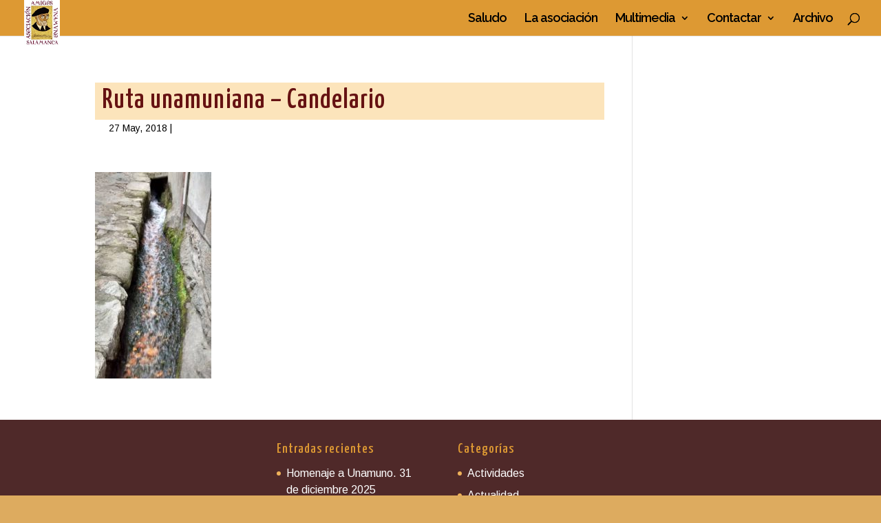

--- FILE ---
content_type: text/html; charset=UTF-8
request_url: https://amigosdeunamuno.es/excursion-unamuniana-becedas-candelario/img_20180526_174036897_hdr/
body_size: 14817
content:
<!DOCTYPE html>
<html lang="es">
<head>
	<meta charset="UTF-8" />
<meta http-equiv="X-UA-Compatible" content="IE=edge">
	<link rel="pingback" href="https://amigosdeunamuno.es/xmlrpc.php" />

	<script type="text/javascript">
		document.documentElement.className = 'js';
	</script>

	<script>var et_site_url='https://amigosdeunamuno.es';var et_post_id='7355';function et_core_page_resource_fallback(a,b){"undefined"===typeof b&&(b=a.sheet.cssRules&&0===a.sheet.cssRules.length);b&&(a.onerror=null,a.onload=null,a.href?a.href=et_site_url+"/?et_core_page_resource="+a.id+et_post_id:a.src&&(a.src=et_site_url+"/?et_core_page_resource="+a.id+et_post_id))}
</script><meta name='robots' content='index, follow, max-image-preview:large, max-snippet:-1, max-video-preview:-1' />
<meta name="dlm-version" content="5.1.6">
	<!-- This site is optimized with the Yoast SEO plugin v26.2 - https://yoast.com/wordpress/plugins/seo/ -->
	<title>Ruta unamuniana - Candelario - Asociación Amigos de Unamuno en Salamanca</title>
	<link rel="canonical" href="https://amigosdeunamuno.es/excursion-unamuniana-becedas-candelario/img_20180526_174036897_hdr/" />
	<meta name="twitter:card" content="summary_large_image" />
	<meta name="twitter:title" content="Ruta unamuniana - Candelario - Asociación Amigos de Unamuno en Salamanca" />
	<meta name="twitter:image" content="https://amigosdeunamuno.es/wp-content/uploads/2018/05/IMG_20180526_174036897_HDR.jpg" />
	<script type="application/ld+json" class="yoast-schema-graph">{"@context":"https://schema.org","@graph":[{"@type":"WebPage","@id":"https://amigosdeunamuno.es/excursion-unamuniana-becedas-candelario/img_20180526_174036897_hdr/","url":"https://amigosdeunamuno.es/excursion-unamuniana-becedas-candelario/img_20180526_174036897_hdr/","name":"Ruta unamuniana - Candelario - Asociación Amigos de Unamuno en Salamanca","isPartOf":{"@id":"https://amigosdeunamuno.es/#website"},"primaryImageOfPage":{"@id":"https://amigosdeunamuno.es/excursion-unamuniana-becedas-candelario/img_20180526_174036897_hdr/#primaryimage"},"image":{"@id":"https://amigosdeunamuno.es/excursion-unamuniana-becedas-candelario/img_20180526_174036897_hdr/#primaryimage"},"thumbnailUrl":"https://amigosdeunamuno.es/wp-content/uploads/2018/05/IMG_20180526_174036897_HDR.jpg","datePublished":"2018-05-27T11:11:29+00:00","dateModified":"2018-05-27T11:20:31+00:00","breadcrumb":{"@id":"https://amigosdeunamuno.es/excursion-unamuniana-becedas-candelario/img_20180526_174036897_hdr/#breadcrumb"},"inLanguage":"es","potentialAction":[{"@type":"ReadAction","target":["https://amigosdeunamuno.es/excursion-unamuniana-becedas-candelario/img_20180526_174036897_hdr/"]}]},{"@type":"ImageObject","inLanguage":"es","@id":"https://amigosdeunamuno.es/excursion-unamuniana-becedas-candelario/img_20180526_174036897_hdr/#primaryimage","url":"https://amigosdeunamuno.es/wp-content/uploads/2018/05/IMG_20180526_174036897_HDR.jpg","contentUrl":"https://amigosdeunamuno.es/wp-content/uploads/2018/05/IMG_20180526_174036897_HDR.jpg","width":728,"height":1296},{"@type":"BreadcrumbList","@id":"https://amigosdeunamuno.es/excursion-unamuniana-becedas-candelario/img_20180526_174036897_hdr/#breadcrumb","itemListElement":[{"@type":"ListItem","position":1,"name":"Portada","item":"https://amigosdeunamuno.es/"},{"@type":"ListItem","position":2,"name":"Excursión Unamuniana Becedas-Candelario","item":"https://amigosdeunamuno.es/excursion-unamuniana-becedas-candelario/"},{"@type":"ListItem","position":3,"name":"Ruta unamuniana &#8211; Candelario"}]},{"@type":"WebSite","@id":"https://amigosdeunamuno.es/#website","url":"https://amigosdeunamuno.es/","name":"Asociación Amigos de Unamuno en Salamanca","description":"Amigos de Unamuno","publisher":{"@id":"https://amigosdeunamuno.es/#organization"},"potentialAction":[{"@type":"SearchAction","target":{"@type":"EntryPoint","urlTemplate":"https://amigosdeunamuno.es/?s={search_term_string}"},"query-input":{"@type":"PropertyValueSpecification","valueRequired":true,"valueName":"search_term_string"}}],"inLanguage":"es"},{"@type":"Organization","@id":"https://amigosdeunamuno.es/#organization","name":"Asociación Amigos de Unamuno en Salamanca","url":"https://amigosdeunamuno.es/","logo":{"@type":"ImageObject","inLanguage":"es","@id":"https://amigosdeunamuno.es/#/schema/logo/image/","url":"https://amigosdeunamuno.es/wp-content/uploads/2015/11/Logo_Asociacin_rojo_50k.jpg","contentUrl":"https://amigosdeunamuno.es/wp-content/uploads/2015/11/Logo_Asociacin_rojo_50k.jpg","width":118,"height":151,"caption":"Asociación Amigos de Unamuno en Salamanca"},"image":{"@id":"https://amigosdeunamuno.es/#/schema/logo/image/"}}]}</script>
	<!-- / Yoast SEO plugin. -->


<link rel='dns-prefetch' href='//use.fontawesome.com' />
<link rel='dns-prefetch' href='//fonts.googleapis.com' />
<link rel="alternate" type="application/rss+xml" title="Asociación Amigos de Unamuno en Salamanca &raquo; Feed" href="https://amigosdeunamuno.es/feed/" />
<link rel="alternate" type="application/rss+xml" title="Asociación Amigos de Unamuno en Salamanca &raquo; Feed de los comentarios" href="https://amigosdeunamuno.es/comments/feed/" />
<link rel="alternate" type="text/calendar" title="Asociación Amigos de Unamuno en Salamanca &raquo; iCal Feed" href="https://amigosdeunamuno.es/events/?ical=1" />
<link rel="alternate" title="oEmbed (JSON)" type="application/json+oembed" href="https://amigosdeunamuno.es/wp-json/oembed/1.0/embed?url=https%3A%2F%2Famigosdeunamuno.es%2Fexcursion-unamuniana-becedas-candelario%2Fimg_20180526_174036897_hdr%2F" />
<link rel="alternate" title="oEmbed (XML)" type="text/xml+oembed" href="https://amigosdeunamuno.es/wp-json/oembed/1.0/embed?url=https%3A%2F%2Famigosdeunamuno.es%2Fexcursion-unamuniana-becedas-candelario%2Fimg_20180526_174036897_hdr%2F&#038;format=xml" />
<meta content="ASOCIACIóN AMIGOS DE UNAMUNO EN SALAMANCA v.1.0" name="generator"/><style id='wp-img-auto-sizes-contain-inline-css' type='text/css'>
img:is([sizes=auto i],[sizes^="auto," i]){contain-intrinsic-size:3000px 1500px}
/*# sourceURL=wp-img-auto-sizes-contain-inline-css */
</style>
<link rel='stylesheet' id='mb.miniAudioPlayer.css-css' href='https://amigosdeunamuno.es/wp-content/plugins/wp-miniaudioplayer/css/miniplayer.css?ver=1.9.7' type='text/css' media='screen' />
<style id='wp-emoji-styles-inline-css' type='text/css'>

	img.wp-smiley, img.emoji {
		display: inline !important;
		border: none !important;
		box-shadow: none !important;
		height: 1em !important;
		width: 1em !important;
		margin: 0 0.07em !important;
		vertical-align: -0.1em !important;
		background: none !important;
		padding: 0 !important;
	}
/*# sourceURL=wp-emoji-styles-inline-css */
</style>
<link rel='stylesheet' id='wp-components-css' href='https://amigosdeunamuno.es/wp-includes/css/dist/components/style.min.css?ver=cc3aeadeee583e94be4e9da3f462a306' type='text/css' media='all' />
<link rel='stylesheet' id='wp-preferences-css' href='https://amigosdeunamuno.es/wp-includes/css/dist/preferences/style.min.css?ver=cc3aeadeee583e94be4e9da3f462a306' type='text/css' media='all' />
<link rel='stylesheet' id='wp-block-editor-css' href='https://amigosdeunamuno.es/wp-includes/css/dist/block-editor/style.min.css?ver=cc3aeadeee583e94be4e9da3f462a306' type='text/css' media='all' />
<link rel='stylesheet' id='wp-reusable-blocks-css' href='https://amigosdeunamuno.es/wp-includes/css/dist/reusable-blocks/style.min.css?ver=cc3aeadeee583e94be4e9da3f462a306' type='text/css' media='all' />
<link rel='stylesheet' id='wp-patterns-css' href='https://amigosdeunamuno.es/wp-includes/css/dist/patterns/style.min.css?ver=cc3aeadeee583e94be4e9da3f462a306' type='text/css' media='all' />
<link rel='stylesheet' id='wp-editor-css' href='https://amigosdeunamuno.es/wp-includes/css/dist/editor/style.min.css?ver=cc3aeadeee583e94be4e9da3f462a306' type='text/css' media='all' />
<link rel='stylesheet' id='captain-form-block-style-css-css' href='https://amigosdeunamuno.es/wp-content/plugins/captainform/admin/gutenberg/blocks.style.build.css?ver=cc3aeadeee583e94be4e9da3f462a306' type='text/css' media='all' />
<style id='font-awesome-svg-styles-default-inline-css' type='text/css'>
.svg-inline--fa {
  display: inline-block;
  height: 1em;
  overflow: visible;
  vertical-align: -.125em;
}
/*# sourceURL=font-awesome-svg-styles-default-inline-css */
</style>
<link rel='stylesheet' id='font-awesome-svg-styles-css' href='https://amigosdeunamuno.es/wp-content/uploads/font-awesome/v5.15.4/css/svg-with-js.css' type='text/css' media='all' />
<style id='font-awesome-svg-styles-inline-css' type='text/css'>
   .wp-block-font-awesome-icon svg::before,
   .wp-rich-text-font-awesome-icon svg::before {content: unset;}
/*# sourceURL=font-awesome-svg-styles-inline-css */
</style>
<link rel='stylesheet' id='wpdm-fonticon-css' href='https://amigosdeunamuno.es/wp-content/plugins/download-manager/assets/wpdm-iconfont/css/wpdm-icons.css?ver=cc3aeadeee583e94be4e9da3f462a306' type='text/css' media='all' />
<link rel='stylesheet' id='wpdm-front-css' href='https://amigosdeunamuno.es/wp-content/plugins/download-manager/assets/css/front.min.css?ver=cc3aeadeee583e94be4e9da3f462a306' type='text/css' media='all' />
<link rel='stylesheet' id='foobox-free-min-css' href='https://amigosdeunamuno.es/wp-content/plugins/foobox-image-lightbox/free/css/foobox.free.min.css?ver=2.7.35' type='text/css' media='all' />
<link rel='stylesheet' id='ShowebloginFbpagePluginStyle-css' href='https://amigosdeunamuno.es/wp-content/plugins/showeblogin-facebook-page-like-box/css/style.css?ver=cc3aeadeee583e94be4e9da3f462a306' type='text/css' media='all' />
<link rel='stylesheet' id='uaf_client_css-css' href='https://amigosdeunamuno.es/wp-content/uploads/useanyfont/uaf.css?ver=1749216610' type='text/css' media='all' />
<link rel='stylesheet' id='divi-parent-style-css' href='https://amigosdeunamuno.es/wp-content/themes/Divi/style.css?ver=cc3aeadeee583e94be4e9da3f462a306' type='text/css' media='all' />
<link rel='stylesheet' id='divi-style-css' href='https://amigosdeunamuno.es/wp-content/themes/asociacion-amigos-de-unamuno-en-salamanca/style.css?ver=4.5.3' type='text/css' media='all' />
<link rel='stylesheet' id='font-awesome-official-css' href='https://use.fontawesome.com/releases/v5.15.4/css/all.css' type='text/css' media='all' integrity="sha384-DyZ88mC6Up2uqS4h/KRgHuoeGwBcD4Ng9SiP4dIRy0EXTlnuz47vAwmeGwVChigm" crossorigin="anonymous" />
<link rel='stylesheet' id='et-builder-googlefonts-cached-css' href='https://fonts.googleapis.com/css?family=Yanone+Kaffeesatz%3A200%2C300%2Cregular%2C700%7CArimo%3Aregular%2Citalic%2C700%2C700italic%7CRaleway%3A100%2C100italic%2C200%2C200italic%2C300%2C300italic%2Cregular%2Citalic%2C500%2C500italic%2C600%2C600italic%2C700%2C700italic%2C800%2C800italic%2C900%2C900italic&#038;subset=latin-ext%2Cvietnamese%2Ccyrillic%2Clatin%2Cgreek%2Chebrew%2Cgreek-ext%2Ccyrillic-ext&#038;display=swap&#038;ver=cc3aeadeee583e94be4e9da3f462a306' type='text/css' media='all' />
<link rel='stylesheet' id='dashicons-css' href='https://amigosdeunamuno.es/wp-includes/css/dashicons.min.css?ver=cc3aeadeee583e94be4e9da3f462a306' type='text/css' media='all' />
<link rel='stylesheet' id='font-awesome-official-v4shim-css' href='https://use.fontawesome.com/releases/v5.15.4/css/v4-shims.css' type='text/css' media='all' integrity="sha384-Vq76wejb3QJM4nDatBa5rUOve+9gkegsjCebvV/9fvXlGWo4HCMR4cJZjjcF6Viv" crossorigin="anonymous" />
<style id='font-awesome-official-v4shim-inline-css' type='text/css'>
@font-face {
font-family: "FontAwesome";
font-display: block;
src: url("https://use.fontawesome.com/releases/v5.15.4/webfonts/fa-brands-400.eot"),
		url("https://use.fontawesome.com/releases/v5.15.4/webfonts/fa-brands-400.eot?#iefix") format("embedded-opentype"),
		url("https://use.fontawesome.com/releases/v5.15.4/webfonts/fa-brands-400.woff2") format("woff2"),
		url("https://use.fontawesome.com/releases/v5.15.4/webfonts/fa-brands-400.woff") format("woff"),
		url("https://use.fontawesome.com/releases/v5.15.4/webfonts/fa-brands-400.ttf") format("truetype"),
		url("https://use.fontawesome.com/releases/v5.15.4/webfonts/fa-brands-400.svg#fontawesome") format("svg");
}

@font-face {
font-family: "FontAwesome";
font-display: block;
src: url("https://use.fontawesome.com/releases/v5.15.4/webfonts/fa-solid-900.eot"),
		url("https://use.fontawesome.com/releases/v5.15.4/webfonts/fa-solid-900.eot?#iefix") format("embedded-opentype"),
		url("https://use.fontawesome.com/releases/v5.15.4/webfonts/fa-solid-900.woff2") format("woff2"),
		url("https://use.fontawesome.com/releases/v5.15.4/webfonts/fa-solid-900.woff") format("woff"),
		url("https://use.fontawesome.com/releases/v5.15.4/webfonts/fa-solid-900.ttf") format("truetype"),
		url("https://use.fontawesome.com/releases/v5.15.4/webfonts/fa-solid-900.svg#fontawesome") format("svg");
}

@font-face {
font-family: "FontAwesome";
font-display: block;
src: url("https://use.fontawesome.com/releases/v5.15.4/webfonts/fa-regular-400.eot"),
		url("https://use.fontawesome.com/releases/v5.15.4/webfonts/fa-regular-400.eot?#iefix") format("embedded-opentype"),
		url("https://use.fontawesome.com/releases/v5.15.4/webfonts/fa-regular-400.woff2") format("woff2"),
		url("https://use.fontawesome.com/releases/v5.15.4/webfonts/fa-regular-400.woff") format("woff"),
		url("https://use.fontawesome.com/releases/v5.15.4/webfonts/fa-regular-400.ttf") format("truetype"),
		url("https://use.fontawesome.com/releases/v5.15.4/webfonts/fa-regular-400.svg#fontawesome") format("svg");
unicode-range: U+F004-F005,U+F007,U+F017,U+F022,U+F024,U+F02E,U+F03E,U+F044,U+F057-F059,U+F06E,U+F070,U+F075,U+F07B-F07C,U+F080,U+F086,U+F089,U+F094,U+F09D,U+F0A0,U+F0A4-F0A7,U+F0C5,U+F0C7-F0C8,U+F0E0,U+F0EB,U+F0F3,U+F0F8,U+F0FE,U+F111,U+F118-F11A,U+F11C,U+F133,U+F144,U+F146,U+F14A,U+F14D-F14E,U+F150-F152,U+F15B-F15C,U+F164-F165,U+F185-F186,U+F191-F192,U+F1AD,U+F1C1-F1C9,U+F1CD,U+F1D8,U+F1E3,U+F1EA,U+F1F6,U+F1F9,U+F20A,U+F247-F249,U+F24D,U+F254-F25B,U+F25D,U+F267,U+F271-F274,U+F279,U+F28B,U+F28D,U+F2B5-F2B6,U+F2B9,U+F2BB,U+F2BD,U+F2C1-F2C2,U+F2D0,U+F2D2,U+F2DC,U+F2ED,U+F328,U+F358-F35B,U+F3A5,U+F3D1,U+F410,U+F4AD;
}
/*# sourceURL=font-awesome-official-v4shim-inline-css */
</style>
<script type="text/javascript" src="https://amigosdeunamuno.es/wp-includes/js/jquery/jquery.min.js?ver=3.7.1" id="jquery-core-js"></script>
<script type="text/javascript" src="https://amigosdeunamuno.es/wp-includes/js/jquery/jquery-migrate.min.js?ver=3.4.1" id="jquery-migrate-js"></script>
<script type="text/javascript" src="https://amigosdeunamuno.es/wp-content/plugins/wp-miniaudioplayer/js/jquery.mb.miniAudioPlayer.js?ver=1.9.7" id="mb.miniAudioPlayer-js"></script>
<script type="text/javascript" src="https://amigosdeunamuno.es/wp-content/plugins/wp-miniaudioplayer/js/map_overwrite_default_me.js?ver=1.9.7" id="map_overwrite_default_me-js"></script>
<script type="text/javascript" src="https://amigosdeunamuno.es/wp-content/plugins/download-manager/assets/js/wpdm.min.js?ver=cc3aeadeee583e94be4e9da3f462a306" id="wpdm-frontend-js-js"></script>
<script type="text/javascript" id="wpdm-frontjs-js-extra">
/* <![CDATA[ */
var wpdm_url = {"home":"https://amigosdeunamuno.es/","site":"https://amigosdeunamuno.es/","ajax":"https://amigosdeunamuno.es/wp-admin/admin-ajax.php"};
var wpdm_js = {"spinner":"\u003Ci class=\"wpdm-icon wpdm-sun wpdm-spin\"\u003E\u003C/i\u003E","client_id":"a98e2425e488b00051bc67064a447dbf"};
var wpdm_strings = {"pass_var":"\u00a1Contrase\u00f1a verificada!","pass_var_q":"Haz clic en el bot\u00f3n siguiente para iniciar la descarga.","start_dl":"Iniciar descarga"};
//# sourceURL=wpdm-frontjs-js-extra
/* ]]> */
</script>
<script type="text/javascript" src="https://amigosdeunamuno.es/wp-content/plugins/download-manager/assets/js/front.min.js?ver=3.3.36" id="wpdm-frontjs-js"></script>
<script type="text/javascript" src="https://amigosdeunamuno.es/wp-content/themes/Divi/core/admin/js/es6-promise.auto.min.js?ver=cc3aeadeee583e94be4e9da3f462a306" id="es6-promise-js"></script>
<script type="text/javascript" id="et-core-api-spam-recaptcha-js-extra">
/* <![CDATA[ */
var et_core_api_spam_recaptcha = {"site_key":"","page_action":{"action":"img_20180526_174036897_hdr"}};
//# sourceURL=et-core-api-spam-recaptcha-js-extra
/* ]]> */
</script>
<script type="text/javascript" src="https://amigosdeunamuno.es/wp-content/themes/Divi/core/admin/js/recaptcha.js?ver=cc3aeadeee583e94be4e9da3f462a306" id="et-core-api-spam-recaptcha-js"></script>
<script type="text/javascript" id="foobox-free-min-js-before">
/* <![CDATA[ */
/* Run FooBox FREE (v2.7.35) */
var FOOBOX = window.FOOBOX = {
	ready: true,
	disableOthers: false,
	o: {wordpress: { enabled: true }, fitToScreen:true, captions: { dataTitle: ["captionTitle","title"], dataDesc: ["captionDesc","description"] }, rel: '', excludes:'.fbx-link,.nofoobox,.nolightbox,a[href*="pinterest.com/pin/create/button/"]', affiliate : { enabled: false }, error: "La imagen tiene problemas para ser mostrada"},
	selectors: [
		".wp-block-image", "a:has(img[class*=wp-image-])", ".foobox"
	],
	pre: function( $ ){
		// Custom JavaScript (Pre)
		
	},
	post: function( $ ){
		// Custom JavaScript (Post)
		
		// Custom Captions Code
		
	},
	custom: function( $ ){
		// Custom Extra JS
		
	}
};
//# sourceURL=foobox-free-min-js-before
/* ]]> */
</script>
<script type="text/javascript" src="https://amigosdeunamuno.es/wp-content/plugins/foobox-image-lightbox/free/js/foobox.free.min.js?ver=2.7.35" id="foobox-free-min-js"></script>
<link rel="https://api.w.org/" href="https://amigosdeunamuno.es/wp-json/" /><link rel="alternate" title="JSON" type="application/json" href="https://amigosdeunamuno.es/wp-json/wp/v2/media/7355" /><link rel="EditURI" type="application/rsd+xml" title="RSD" href="https://amigosdeunamuno.es/xmlrpc.php?rsd" />

<link rel='shortlink' href='https://amigosdeunamuno.es/?p=7355' />

<!-- start miniAudioPlayer custom CSS -->

<style id="map_custom_css">
       /* DO NOT REMOVE OR MODIFY */
/*{"skinName": "mySkin", "borderRadius": 10, "main": "rgb(155, 101, 21)", "secondary": "rgb(102, 0, 0)", "playerPadding": 3}*/
/* END - DO NOT REMOVE OR MODIFY */
/*++++++++++++++++++++++++++++++++++++++++++++++++++
Copyright (c) 2001-2014. Matteo Bicocchi (Pupunzi);
http://pupunzi.com/mb.components/mb.miniAudioPlayer/demo/skinMaker.html

Skin name: mySkin
borderRadius: 10
background: rgb(155, 101, 21)
icons: rgb(102, 0, 0)
border: rgb(77, 0, 0)
borderLeft: rgb(200, 130, 27)
borderRight: rgb(110, 72, 15)
mute: rgba(102, 0, 0, 0.4)
download: rgba(255, 153, 0, 0.4)
downloadHover: rgb(255, 153, 0)
++++++++++++++++++++++++++++++++++++++++++++++++++*/

/* Older browser (IE8) - not supporting rgba() */
.mbMiniPlayer.mySkin .playerTable span{background-color:#ff9900}
.mbMiniPlayer.mySkin .playerTable span.map_play{border-left:1px solid #ff9900;}
.mbMiniPlayer.mySkin .playerTable span.map_volume{border-right:1px solid #ff9900;}
.mbMiniPlayer.mySkin .playerTable span.map_volume.mute{color: #660000;}
.mbMiniPlayer.mySkin .map_download{color: #660000;}
.mbMiniPlayer.mySkin .map_download:hover{color: #660000;}
.mbMiniPlayer.mySkin .playerTable span{color: #660000;}
.mbMiniPlayer.mySkin .playerTable {border: 1px solid #660000 !important;}

/*++++++++++++++++++++++++++++++++++++++++++++++++*/

.mbMiniPlayer.mySkin .playerTable{background-color:transparent; border-radius:10px !important;}
.mbMiniPlayer.mySkin .playerTable span{background-color:rgb(155, 101, 21); padding:6px !important; font-size: 23px;}
.mbMiniPlayer.mySkin .playerTable span.map_time{ font-size: 13px !important; width: 50px !important}
.mbMiniPlayer.mySkin .playerTable span.map_title{ padding:4px !important}
.mbMiniPlayer.mySkin .playerTable span.map_play{border-left:1px solid rgb(110, 72, 15); border-radius:0 9px 9px 0 !important;}
.mbMiniPlayer.mySkin .playerTable span.map_volume{padding-left:9px !important}
.mbMiniPlayer.mySkin .playerTable span.map_volume{border-right:1px solid rgb(200, 130, 27); border-radius:9px 0 0 9px !important;}
.mbMiniPlayer.mySkin .playerTable span.map_volume.mute{color: rgba(102, 0, 0, 0.4);}
.mbMiniPlayer.mySkin .map_download{color: rgba(255, 153, 0, 0.4);}
.mbMiniPlayer.mySkin .map_download:hover{color: rgb(255, 153, 0);}
.mbMiniPlayer.mySkin .playerTable span{color: rgb(102, 0, 0);text-shadow: none!important;}
.mbMiniPlayer.mySkin .playerTable span{color: rgb(102, 0, 0);}
.mbMiniPlayer.mySkin .playerTable {border: 1px solid rgb(77, 0, 0) !important;}
.mbMiniPlayer.mySkin .playerTable span.map_title{color: #000; text-shadow:none!important}
.mbMiniPlayer.mySkin .playerTable .jp-load-bar{background-color:rgba(255, 153, 0, 0.3);}
.mbMiniPlayer.mySkin .playerTable .jp-play-bar{background-color:#ff9900;}
.mbMiniPlayer.mySkin .playerTable span.map_volumeLevel a{background-color:rgb(153, 0, 0); height:86%!important }
.mbMiniPlayer.mySkin .playerTable span.map_volumeLevel a.sel{background-color:#660000;}
.mbMiniPlayer.mySkin  span.map_download{font-size:53px !important;}
/*++++++++++++++++++++++++++++++++++++++++++++++++*/
       </style>
	
<!-- end miniAudioPlayer custom CSS -->	
<meta name="tec-api-version" content="v1"><meta name="tec-api-origin" content="https://amigosdeunamuno.es"><link rel="alternate" href="https://amigosdeunamuno.es/wp-json/tribe/events/v1/" /><meta name="viewport" content="width=device-width, initial-scale=1.0, maximum-scale=1.0, user-scalable=0" /><style type="text/css" id="custom-background-css">
body.custom-background { background-color: #ddab5f; }
</style>
	<!-- Google Tag Manager -->
<script>(function(w,d,s,l,i){w[l]=w[l]||[];w[l].push({'gtm.start':
new Date().getTime(),event:'gtm.js'});var f=d.getElementsByTagName(s)[0],
j=d.createElement(s),dl=l!='dataLayer'?'&l='+l:'';j.async=true;j.src=
'https://www.googletagmanager.com/gtm.js?id='+i+dl;f.parentNode.insertBefore(j,f);
})(window,document,'script','dataLayer','GTM-MNHHZXW');</script>
<!-- End Google Tag Manager --><style class='wp-fonts-local' type='text/css'>
@font-face{font-family:Salmantica;font-style:normal;font-weight:400;font-display:fallback;src:url('https://amigosdeunamuno.es/wp-content/uploads/useanyfont/150623064442Salmantica.woff2') format('woff2');}
</style>
<link rel="icon" href="https://amigosdeunamuno.es/wp-content/uploads/2018/12/cropped-Logo_login-32x32.jpg" sizes="32x32" />
<link rel="icon" href="https://amigosdeunamuno.es/wp-content/uploads/2018/12/cropped-Logo_login-192x192.jpg" sizes="192x192" />
<link rel="apple-touch-icon" href="https://amigosdeunamuno.es/wp-content/uploads/2018/12/cropped-Logo_login-180x180.jpg" />
<meta name="msapplication-TileImage" content="https://amigosdeunamuno.es/wp-content/uploads/2018/12/cropped-Logo_login-270x270.jpg" />
<link rel="stylesheet" id="et-divi-customizer-global-cached-inline-styles" href="https://amigosdeunamuno.es/wp-content/et-cache/global/et-divi-customizer-global-17669189133363.min.css" onerror="et_core_page_resource_fallback(this, true)" onload="et_core_page_resource_fallback(this)" /><meta name="generator" content="WordPress Download Manager 3.3.36" />
                <style>
        /* WPDM Link Template Styles */        </style>
                <style>

            :root {
                --color-primary: #dd9933;
                --color-primary-rgb: 221, 153, 51;
                --color-primary-hover: #af331a;
                --color-primary-active: #4a8eff;
                --clr-sec: #6c757d;
                --clr-sec-rgb: 108, 117, 125;
                --clr-sec-hover: #6c757d;
                --clr-sec-active: #6c757d;
                --color-secondary: #6c757d;
                --color-secondary-rgb: 108, 117, 125;
                --color-secondary-hover: #6c757d;
                --color-secondary-active: #6c757d;
                --color-success: #18ce0f;
                --color-success-rgb: 24, 206, 15;
                --color-success-hover: #18ce0f;
                --color-success-active: #18ce0f;
                --color-info: #2CA8FF;
                --color-info-rgb: 44, 168, 255;
                --color-info-hover: #2CA8FF;
                --color-info-active: #2CA8FF;
                --color-warning: #FFB236;
                --color-warning-rgb: 255, 178, 54;
                --color-warning-hover: #FFB236;
                --color-warning-active: #FFB236;
                --color-danger: #ff5062;
                --color-danger-rgb: 255, 80, 98;
                --color-danger-hover: #ff5062;
                --color-danger-active: #ff5062;
                --color-green: #30b570;
                --color-blue: #0073ff;
                --color-purple: #8557D3;
                --color-red: #ff5062;
                --color-muted: rgba(69, 89, 122, 0.6);
                --wpdm-font: "Rubik", -apple-system, BlinkMacSystemFont, "Segoe UI", Roboto, Helvetica, Arial, sans-serif, "Apple Color Emoji", "Segoe UI Emoji", "Segoe UI Symbol";
            }

            .wpdm-download-link.btn.btn-primary {
                border-radius: 4px;
            }


        </style>
        <style id='global-styles-inline-css' type='text/css'>
:root{--wp--preset--aspect-ratio--square: 1;--wp--preset--aspect-ratio--4-3: 4/3;--wp--preset--aspect-ratio--3-4: 3/4;--wp--preset--aspect-ratio--3-2: 3/2;--wp--preset--aspect-ratio--2-3: 2/3;--wp--preset--aspect-ratio--16-9: 16/9;--wp--preset--aspect-ratio--9-16: 9/16;--wp--preset--color--black: #000000;--wp--preset--color--cyan-bluish-gray: #abb8c3;--wp--preset--color--white: #ffffff;--wp--preset--color--pale-pink: #f78da7;--wp--preset--color--vivid-red: #cf2e2e;--wp--preset--color--luminous-vivid-orange: #ff6900;--wp--preset--color--luminous-vivid-amber: #fcb900;--wp--preset--color--light-green-cyan: #7bdcb5;--wp--preset--color--vivid-green-cyan: #00d084;--wp--preset--color--pale-cyan-blue: #8ed1fc;--wp--preset--color--vivid-cyan-blue: #0693e3;--wp--preset--color--vivid-purple: #9b51e0;--wp--preset--gradient--vivid-cyan-blue-to-vivid-purple: linear-gradient(135deg,rgb(6,147,227) 0%,rgb(155,81,224) 100%);--wp--preset--gradient--light-green-cyan-to-vivid-green-cyan: linear-gradient(135deg,rgb(122,220,180) 0%,rgb(0,208,130) 100%);--wp--preset--gradient--luminous-vivid-amber-to-luminous-vivid-orange: linear-gradient(135deg,rgb(252,185,0) 0%,rgb(255,105,0) 100%);--wp--preset--gradient--luminous-vivid-orange-to-vivid-red: linear-gradient(135deg,rgb(255,105,0) 0%,rgb(207,46,46) 100%);--wp--preset--gradient--very-light-gray-to-cyan-bluish-gray: linear-gradient(135deg,rgb(238,238,238) 0%,rgb(169,184,195) 100%);--wp--preset--gradient--cool-to-warm-spectrum: linear-gradient(135deg,rgb(74,234,220) 0%,rgb(151,120,209) 20%,rgb(207,42,186) 40%,rgb(238,44,130) 60%,rgb(251,105,98) 80%,rgb(254,248,76) 100%);--wp--preset--gradient--blush-light-purple: linear-gradient(135deg,rgb(255,206,236) 0%,rgb(152,150,240) 100%);--wp--preset--gradient--blush-bordeaux: linear-gradient(135deg,rgb(254,205,165) 0%,rgb(254,45,45) 50%,rgb(107,0,62) 100%);--wp--preset--gradient--luminous-dusk: linear-gradient(135deg,rgb(255,203,112) 0%,rgb(199,81,192) 50%,rgb(65,88,208) 100%);--wp--preset--gradient--pale-ocean: linear-gradient(135deg,rgb(255,245,203) 0%,rgb(182,227,212) 50%,rgb(51,167,181) 100%);--wp--preset--gradient--electric-grass: linear-gradient(135deg,rgb(202,248,128) 0%,rgb(113,206,126) 100%);--wp--preset--gradient--midnight: linear-gradient(135deg,rgb(2,3,129) 0%,rgb(40,116,252) 100%);--wp--preset--font-size--small: 13px;--wp--preset--font-size--medium: 20px;--wp--preset--font-size--large: 36px;--wp--preset--font-size--x-large: 42px;--wp--preset--font-family--salmantica: Salmantica;--wp--preset--spacing--20: 0.44rem;--wp--preset--spacing--30: 0.67rem;--wp--preset--spacing--40: 1rem;--wp--preset--spacing--50: 1.5rem;--wp--preset--spacing--60: 2.25rem;--wp--preset--spacing--70: 3.38rem;--wp--preset--spacing--80: 5.06rem;--wp--preset--shadow--natural: 6px 6px 9px rgba(0, 0, 0, 0.2);--wp--preset--shadow--deep: 12px 12px 50px rgba(0, 0, 0, 0.4);--wp--preset--shadow--sharp: 6px 6px 0px rgba(0, 0, 0, 0.2);--wp--preset--shadow--outlined: 6px 6px 0px -3px rgb(255, 255, 255), 6px 6px rgb(0, 0, 0);--wp--preset--shadow--crisp: 6px 6px 0px rgb(0, 0, 0);}:where(body) { margin: 0; }.wp-site-blocks > .alignleft { float: left; margin-right: 2em; }.wp-site-blocks > .alignright { float: right; margin-left: 2em; }.wp-site-blocks > .aligncenter { justify-content: center; margin-left: auto; margin-right: auto; }:where(.is-layout-flex){gap: 0.5em;}:where(.is-layout-grid){gap: 0.5em;}.is-layout-flow > .alignleft{float: left;margin-inline-start: 0;margin-inline-end: 2em;}.is-layout-flow > .alignright{float: right;margin-inline-start: 2em;margin-inline-end: 0;}.is-layout-flow > .aligncenter{margin-left: auto !important;margin-right: auto !important;}.is-layout-constrained > .alignleft{float: left;margin-inline-start: 0;margin-inline-end: 2em;}.is-layout-constrained > .alignright{float: right;margin-inline-start: 2em;margin-inline-end: 0;}.is-layout-constrained > .aligncenter{margin-left: auto !important;margin-right: auto !important;}.is-layout-constrained > :where(:not(.alignleft):not(.alignright):not(.alignfull)){margin-left: auto !important;margin-right: auto !important;}body .is-layout-flex{display: flex;}.is-layout-flex{flex-wrap: wrap;align-items: center;}.is-layout-flex > :is(*, div){margin: 0;}body .is-layout-grid{display: grid;}.is-layout-grid > :is(*, div){margin: 0;}body{padding-top: 0px;padding-right: 0px;padding-bottom: 0px;padding-left: 0px;}a:where(:not(.wp-element-button)){text-decoration: underline;}:root :where(.wp-element-button, .wp-block-button__link){background-color: #32373c;border-width: 0;color: #fff;font-family: inherit;font-size: inherit;font-style: inherit;font-weight: inherit;letter-spacing: inherit;line-height: inherit;padding-top: calc(0.667em + 2px);padding-right: calc(1.333em + 2px);padding-bottom: calc(0.667em + 2px);padding-left: calc(1.333em + 2px);text-decoration: none;text-transform: inherit;}.has-black-color{color: var(--wp--preset--color--black) !important;}.has-cyan-bluish-gray-color{color: var(--wp--preset--color--cyan-bluish-gray) !important;}.has-white-color{color: var(--wp--preset--color--white) !important;}.has-pale-pink-color{color: var(--wp--preset--color--pale-pink) !important;}.has-vivid-red-color{color: var(--wp--preset--color--vivid-red) !important;}.has-luminous-vivid-orange-color{color: var(--wp--preset--color--luminous-vivid-orange) !important;}.has-luminous-vivid-amber-color{color: var(--wp--preset--color--luminous-vivid-amber) !important;}.has-light-green-cyan-color{color: var(--wp--preset--color--light-green-cyan) !important;}.has-vivid-green-cyan-color{color: var(--wp--preset--color--vivid-green-cyan) !important;}.has-pale-cyan-blue-color{color: var(--wp--preset--color--pale-cyan-blue) !important;}.has-vivid-cyan-blue-color{color: var(--wp--preset--color--vivid-cyan-blue) !important;}.has-vivid-purple-color{color: var(--wp--preset--color--vivid-purple) !important;}.has-black-background-color{background-color: var(--wp--preset--color--black) !important;}.has-cyan-bluish-gray-background-color{background-color: var(--wp--preset--color--cyan-bluish-gray) !important;}.has-white-background-color{background-color: var(--wp--preset--color--white) !important;}.has-pale-pink-background-color{background-color: var(--wp--preset--color--pale-pink) !important;}.has-vivid-red-background-color{background-color: var(--wp--preset--color--vivid-red) !important;}.has-luminous-vivid-orange-background-color{background-color: var(--wp--preset--color--luminous-vivid-orange) !important;}.has-luminous-vivid-amber-background-color{background-color: var(--wp--preset--color--luminous-vivid-amber) !important;}.has-light-green-cyan-background-color{background-color: var(--wp--preset--color--light-green-cyan) !important;}.has-vivid-green-cyan-background-color{background-color: var(--wp--preset--color--vivid-green-cyan) !important;}.has-pale-cyan-blue-background-color{background-color: var(--wp--preset--color--pale-cyan-blue) !important;}.has-vivid-cyan-blue-background-color{background-color: var(--wp--preset--color--vivid-cyan-blue) !important;}.has-vivid-purple-background-color{background-color: var(--wp--preset--color--vivid-purple) !important;}.has-black-border-color{border-color: var(--wp--preset--color--black) !important;}.has-cyan-bluish-gray-border-color{border-color: var(--wp--preset--color--cyan-bluish-gray) !important;}.has-white-border-color{border-color: var(--wp--preset--color--white) !important;}.has-pale-pink-border-color{border-color: var(--wp--preset--color--pale-pink) !important;}.has-vivid-red-border-color{border-color: var(--wp--preset--color--vivid-red) !important;}.has-luminous-vivid-orange-border-color{border-color: var(--wp--preset--color--luminous-vivid-orange) !important;}.has-luminous-vivid-amber-border-color{border-color: var(--wp--preset--color--luminous-vivid-amber) !important;}.has-light-green-cyan-border-color{border-color: var(--wp--preset--color--light-green-cyan) !important;}.has-vivid-green-cyan-border-color{border-color: var(--wp--preset--color--vivid-green-cyan) !important;}.has-pale-cyan-blue-border-color{border-color: var(--wp--preset--color--pale-cyan-blue) !important;}.has-vivid-cyan-blue-border-color{border-color: var(--wp--preset--color--vivid-cyan-blue) !important;}.has-vivid-purple-border-color{border-color: var(--wp--preset--color--vivid-purple) !important;}.has-vivid-cyan-blue-to-vivid-purple-gradient-background{background: var(--wp--preset--gradient--vivid-cyan-blue-to-vivid-purple) !important;}.has-light-green-cyan-to-vivid-green-cyan-gradient-background{background: var(--wp--preset--gradient--light-green-cyan-to-vivid-green-cyan) !important;}.has-luminous-vivid-amber-to-luminous-vivid-orange-gradient-background{background: var(--wp--preset--gradient--luminous-vivid-amber-to-luminous-vivid-orange) !important;}.has-luminous-vivid-orange-to-vivid-red-gradient-background{background: var(--wp--preset--gradient--luminous-vivid-orange-to-vivid-red) !important;}.has-very-light-gray-to-cyan-bluish-gray-gradient-background{background: var(--wp--preset--gradient--very-light-gray-to-cyan-bluish-gray) !important;}.has-cool-to-warm-spectrum-gradient-background{background: var(--wp--preset--gradient--cool-to-warm-spectrum) !important;}.has-blush-light-purple-gradient-background{background: var(--wp--preset--gradient--blush-light-purple) !important;}.has-blush-bordeaux-gradient-background{background: var(--wp--preset--gradient--blush-bordeaux) !important;}.has-luminous-dusk-gradient-background{background: var(--wp--preset--gradient--luminous-dusk) !important;}.has-pale-ocean-gradient-background{background: var(--wp--preset--gradient--pale-ocean) !important;}.has-electric-grass-gradient-background{background: var(--wp--preset--gradient--electric-grass) !important;}.has-midnight-gradient-background{background: var(--wp--preset--gradient--midnight) !important;}.has-small-font-size{font-size: var(--wp--preset--font-size--small) !important;}.has-medium-font-size{font-size: var(--wp--preset--font-size--medium) !important;}.has-large-font-size{font-size: var(--wp--preset--font-size--large) !important;}.has-x-large-font-size{font-size: var(--wp--preset--font-size--x-large) !important;}.has-salmantica-font-family{font-family: var(--wp--preset--font-family--salmantica) !important;}
/*# sourceURL=global-styles-inline-css */
</style>
<link rel='stylesheet' id='so-css-Divi-css' href='https://amigosdeunamuno.es/wp-content/uploads/so-css/so-css-Divi.css?ver=1709402942' type='text/css' media='all' />
<link rel='stylesheet' id='et-builder-googlefonts-css' href='https://fonts.googleapis.com/css?family=Yanone+Kaffeesatz:200,300,regular,500,600,700|Arimo:regular,italic,700,700italic|Raleway:100,100italic,200,200italic,300,300italic,regular,italic,500,500italic,600,600italic,700,700italic,800,800italic,900,900italic&#038;subset=latin-ext,vietnamese,cyrillic,latin,greek,hebrew,greek-ext,cyrillic-ext&#038;display=swap' type='text/css' media='all' />
</head>
<body class="attachment wp-singular attachment-template-default single single-attachment postid-7355 attachmentid-7355 attachment-jpeg custom-background wp-theme-Divi wp-child-theme-asociacion-amigos-de-unamuno-en-salamanca tribe-no-js et_color_scheme_orange et_pb_button_helper_class et_fullwidth_nav et_fixed_nav et_show_nav et_primary_nav_dropdown_animation_fade et_secondary_nav_dropdown_animation_fade et_header_style_left et_pb_footer_columns4 et_cover_background et_pb_gutter osx et_pb_gutters2 et_right_sidebar et_divi_theme et-db et_minified_js et_minified_css">
	<div id="page-container">

	
	
			<header id="main-header" data-height-onload="37">
			<div class="container clearfix et_menu_container">
							<div class="logo_container">
					<span class="logo_helper"></span>
					<a href="https://amigosdeunamuno.es/">
						<img src="https://amigosdeunamuno.es/wp-content/uploads/2015/03/Logo_orig.jpg" alt="Asociación Amigos de Unamuno en Salamanca" id="logo" data-height-percentage="69" />
					</a>
				</div>
							<div id="et-top-navigation" data-height="37" data-fixed-height="37">
											<nav id="top-menu-nav">
						<ul id="top-menu" class="nav"><li id="menu-item-50" class="menu-item menu-item-type-post_type menu-item-object-page menu-item-50"><a href="https://amigosdeunamuno.es/saludo/">Saludo</a></li>
<li id="menu-item-72" class="menu-item menu-item-type-post_type menu-item-object-page menu-item-72"><a href="https://amigosdeunamuno.es/aportada/la-asociacion/">La asociación</a></li>
<li id="menu-item-444" class="menu-item menu-item-type-post_type menu-item-object-page menu-item-has-children menu-item-444"><a href="https://amigosdeunamuno.es/multimedia-2/" title="fas fa-anchor">Multimedia</a>
<ul class="sub-menu">
	<li id="menu-item-346" class="menu-item menu-item-type-post_type menu-item-object-page menu-item-346"><a href="https://amigosdeunamuno.es/multimedia/">Documentales</a></li>
	<li id="menu-item-347" class="menu-item menu-item-type-post_type menu-item-object-page menu-item-347"><a href="https://amigosdeunamuno.es/multimedia-2/multimedia_poemas/">Poemas, frases&#8230;</a></li>
	<li id="menu-item-361" class="menu-item menu-item-type-post_type menu-item-object-page menu-item-361"><a href="https://amigosdeunamuno.es/la-asociacion-2/">Asociación</a></li>
	<li id="menu-item-17823" class="menu-item menu-item-type-post_type menu-item-object-page menu-item-17823"><a href="https://amigosdeunamuno.es/conferencias-en-video-2025/">Conferencias en video 2025</a></li>
	<li id="menu-item-9338" class="menu-item menu-item-type-post_type menu-item-object-page menu-item-9338"><a href="https://amigosdeunamuno.es/conferencias-en-video/">Conferencias en video 2019-2024</a></li>
</ul>
</li>
<li id="menu-item-172" class="menu-item menu-item-type-post_type menu-item-object-page menu-item-has-children menu-item-172"><a href="https://amigosdeunamuno.es/contacto/">Contactar</a>
<ul class="sub-menu">
	<li id="menu-item-259" class="menu-item menu-item-type-post_type menu-item-object-page menu-item-259"><a href="https://amigosdeunamuno.es/contacto/">Inscripción</a></li>
	<li id="menu-item-269" class="menu-item menu-item-type-post_type menu-item-object-page menu-item-269"><a href="https://amigosdeunamuno.es/contactar/">Contactar</a></li>
</ul>
</li>
<li id="menu-item-6924" class="menu-item menu-item-type-post_type menu-item-object-page menu-item-6924"><a href="https://amigosdeunamuno.es/archivo/">Archivo</a></li>
</ul>						</nav>
					
					
					
										<div id="et_top_search">
						<span id="et_search_icon"></span>
					</div>
					
					<div id="et_mobile_nav_menu">
				<div class="mobile_nav closed">
					<span class="select_page">Seleccionar página</span>
					<span class="mobile_menu_bar mobile_menu_bar_toggle"></span>
				</div>
			</div>				</div> <!-- #et-top-navigation -->
			</div> <!-- .container -->
			<div class="et_search_outer">
				<div class="container et_search_form_container">
					<form role="search" method="get" class="et-search-form" action="https://amigosdeunamuno.es/">
					<input type="search" class="et-search-field" placeholder="Búsqueda &hellip;" value="" name="s" title="Buscar:" />					</form>
					<span class="et_close_search_field"></span>
				</div>
			</div>
		</header> <!-- #main-header -->
			<div id="et-main-area">
	
<div id="main-content">
		<div class="container">
		<div id="content-area" class="clearfix">
			<div id="left-area">
											<article id="post-7355" class="et_pb_post post-7355 attachment type-attachment status-inherit hentry">
											<div class="et_post_meta_wrapper">
							<h1 class="entry-title">Ruta unamuniana &#8211; Candelario</h1>

						<p class="post-meta">27 May, 2018 | </p>
												</div> <!-- .et_post_meta_wrapper -->
				
					<div class="entry-content">
					<p class="attachment"><a href='https://amigosdeunamuno.es/wp-content/uploads/2018/05/IMG_20180526_174036897_HDR.jpg'><img fetchpriority="high" decoding="async" width="169" height="300" src="https://amigosdeunamuno.es/wp-content/uploads/2018/05/IMG_20180526_174036897_HDR-169x300.jpg" class="attachment-medium size-medium" alt="" srcset="https://amigosdeunamuno.es/wp-content/uploads/2018/05/IMG_20180526_174036897_HDR-169x300.jpg 169w, https://amigosdeunamuno.es/wp-content/uploads/2018/05/IMG_20180526_174036897_HDR-575x1024.jpg 575w, https://amigosdeunamuno.es/wp-content/uploads/2018/05/IMG_20180526_174036897_HDR.jpg 728w" sizes="(max-width: 169px) 100vw, 169px" /></a></p>
					</div> <!-- .entry-content -->
					<div class="et_post_meta_wrapper">
										</div> <!-- .et_post_meta_wrapper -->
				</article> <!-- .et_pb_post -->

						</div> <!-- #left-area -->

					</div> <!-- #content-area -->
	</div> <!-- .container -->
	</div> <!-- #main-content -->


	<span class="et_pb_scroll_top et-pb-icon"></span>


			<footer id="main-footer">
				
<div class="container">
    <div id="footer-widgets" class="clearfix">
		<div class="footer-widget"><div id="text-2" class="fwidget et_pb_widget widget_text">			<div class="textwidget"></div>
		</div> <!-- end .fwidget --></div> <!-- end .footer-widget --><div class="footer-widget">
		<div id="recent-posts-2" class="fwidget et_pb_widget widget_recent_entries">
		<h4 class="title">Entradas recientes</h4>
		<ul>
											<li>
					<a href="https://amigosdeunamuno.es/homenaje-a-unamuno-31-de-diciembre-2025/">Homenaje a Unamuno. 31 de diciembre 2025</a>
									</li>
											<li>
					<a href="https://amigosdeunamuno.es/unamuno-publicista/">Unamuno publicista</a>
									</li>
											<li>
					<a href="https://amigosdeunamuno.es/unamuno-celebrity-entre-prestigio-y-popularidad/">Unamuno celebrity: entre prestigio y popularidad</a>
									</li>
											<li>
					<a href="https://amigosdeunamuno.es/tertulia-unamuniana-unamuno-y-la-fiesta-de-la-raza/">Tertulia Unamuniana:  Unamuno y la fiesta de la raza</a>
									</li>
											<li>
					<a href="https://amigosdeunamuno.es/unamuno-y-su-faceta-como-caminante-flaneur/">Unamuno y su faceta como caminante/flâneur</a>
									</li>
					</ul>

		</div> <!-- end .fwidget --></div> <!-- end .footer-widget --><div class="footer-widget"><div id="categories-7" class="fwidget et_pb_widget widget_categories"><h4 class="title">Categorías</h4>
			<ul>
					<li class="cat-item cat-item-4"><a href="https://amigosdeunamuno.es/category/actividades/">Actividades</a>
</li>
	<li class="cat-item cat-item-3"><a href="https://amigosdeunamuno.es/category/actualidad/">Actualidad</a>
</li>
	<li class="cat-item cat-item-5"><a href="https://amigosdeunamuno.es/category/articulos/">Artículos</a>
</li>
	<li class="cat-item cat-item-16"><a href="https://amigosdeunamuno.es/category/asambleas/">Asambleas</a>
</li>
	<li class="cat-item cat-item-44"><a href="https://amigosdeunamuno.es/category/asociacion/">Asociación</a>
</li>
	<li class="cat-item cat-item-12"><a href="https://amigosdeunamuno.es/category/conferencias/">Conferencias</a>
</li>
	<li class="cat-item cat-item-36"><a href="https://amigosdeunamuno.es/category/exposiciones/">Exposiciones</a>
</li>
	<li class="cat-item cat-item-34"><a href="https://amigosdeunamuno.es/category/homenaje/">Homenaje</a>
</li>
	<li class="cat-item cat-item-19"><a href="https://amigosdeunamuno.es/category/noticias/">Noticias</a>
</li>
	<li class="cat-item cat-item-35"><a href="https://amigosdeunamuno.es/category/presentacion-revista/">Presentación revista</a>
</li>
	<li class="cat-item cat-item-1"><a href="https://amigosdeunamuno.es/category/sin-categoria/">Sin categoría</a>
</li>
	<li class="cat-item cat-item-29"><a href="https://amigosdeunamuno.es/category/actividades/taller-de-lectura/">Taller de lectura</a>
</li>
	<li class="cat-item cat-item-11"><a href="https://amigosdeunamuno.es/category/tertulias/">Tertulias</a>
</li>
			</ul>

			</div> <!-- end .fwidget --></div> <!-- end .footer-widget --><div class="footer-widget"></div> <!-- end .footer-widget -->    </div> <!-- #footer-widgets -->
</div>    <!-- .container -->

		
				<div id="footer-bottom">
					<div class="container clearfix">
				
						<p id="footer-info">Copyright &copy; 2014 - 2026 <a href="https://amigosdeunamuno.es">Asociación Amigos de Unamuno en Salamanca</a></p>
					</div>	<!-- .container -->
				</div>
			</footer> <!-- #main-footer -->
		</div> <!-- #et-main-area -->


	</div> <!-- #page-container -->

	<script type="speculationrules">
{"prefetch":[{"source":"document","where":{"and":[{"href_matches":"/*"},{"not":{"href_matches":["/wp-*.php","/wp-admin/*","/wp-content/uploads/*","/wp-content/*","/wp-content/plugins/*","/wp-content/themes/asociacion-amigos-de-unamuno-en-salamanca/*","/wp-content/themes/Divi/*","/*\\?(.+)"]}},{"not":{"selector_matches":"a[rel~=\"nofollow\"]"}},{"not":{"selector_matches":".no-prefetch, .no-prefetch a"}}]},"eagerness":"conservative"}]}
</script>
            <script>
                const abmsg = "We noticed an ad blocker. Consider whitelisting us to support the site ❤️";
                const abmsgd = "download";
                const iswpdmpropage = 0;
                jQuery(function($){

                    
                });
            </script>
            <div id="fb-root"></div>
            		<script>
		( function ( body ) {
			'use strict';
			body.className = body.className.replace( /\btribe-no-js\b/, 'tribe-js' );
		} )( document.body );
		</script>
		<script> /* <![CDATA[ */var tribe_l10n_datatables = {"aria":{"sort_ascending":": activate to sort column ascending","sort_descending":": activate to sort column descending"},"length_menu":"Show _MENU_ entries","empty_table":"No data available in table","info":"Showing _START_ to _END_ of _TOTAL_ entries","info_empty":"Showing 0 to 0 of 0 entries","info_filtered":"(filtered from _MAX_ total entries)","zero_records":"No matching records found","search":"Search:","all_selected_text":"All items on this page were selected. ","select_all_link":"Select all pages","clear_selection":"Clear Selection.","pagination":{"all":"All","next":"Next","previous":"Previous"},"select":{"rows":{"0":"","_":": Selected %d rows","1":": Selected 1 row"}},"datepicker":{"dayNames":["domingo","lunes","martes","mi\u00e9rcoles","jueves","viernes","s\u00e1bado"],"dayNamesShort":["Dom","Lun","Mar","Mi\u00e9","Jue","Vie","S\u00e1b"],"dayNamesMin":["D","L","M","X","J","V","S"],"monthNames":["enero","febrero","marzo","abril","mayo","junio","julio","agosto","septiembre","octubre","noviembre","diciembre"],"monthNamesShort":["enero","febrero","marzo","abril","mayo","junio","julio","agosto","septiembre","octubre","noviembre","diciembre"],"monthNamesMin":["Ene","Feb","Mar","Abr","May","Jun","Jul","Ago","Sep","Oct","Nov","Dic"],"nextText":"Next","prevText":"Prev","currentText":"Today","closeText":"Done","today":"Today","clear":"Clear"}};/* ]]> */ </script><!-- Google Tag Manager (noscript) -->
<noscript><iframe src="https://www.googletagmanager.com/ns.html?id=GTM-MNHHZXW" height="0" width="0" style="display:none;visibility:hidden"></iframe></noscript>
<!-- End Google Tag Manager (noscript) --><script type="text/javascript" src="https://amigosdeunamuno.es/wp-content/plugins/the-events-calendar/common/build/js/user-agent.js?ver=da75d0bdea6dde3898df" id="tec-user-agent-js"></script>
<script type="text/javascript" src="https://amigosdeunamuno.es/wp-includes/js/dist/hooks.min.js?ver=dd5603f07f9220ed27f1" id="wp-hooks-js"></script>
<script type="text/javascript" src="https://amigosdeunamuno.es/wp-includes/js/dist/i18n.min.js?ver=c26c3dc7bed366793375" id="wp-i18n-js"></script>
<script type="text/javascript" id="wp-i18n-js-after">
/* <![CDATA[ */
wp.i18n.setLocaleData( { 'text direction\u0004ltr': [ 'ltr' ] } );
//# sourceURL=wp-i18n-js-after
/* ]]> */
</script>
<script type="text/javascript" src="https://amigosdeunamuno.es/wp-includes/js/jquery/jquery.form.min.js?ver=4.3.0" id="jquery-form-js"></script>
<script type="text/javascript" id="dlm-xhr-js-extra">
/* <![CDATA[ */
var dlmXHRtranslations = {"error":"Ha ocurrido un error al intentar descargar el archivo. Por favor, int\u00e9ntalo de nuevo.","not_found":"La descarga no existe.","no_file_path":"No se ha definido la ruta del archivo","no_file_paths":"No se ha definido una direcci\u00f3n de archivo.","filetype":"La descarga no est\u00e1 permitida para este tipo de archivo.","file_access_denied":"Acceso denegado a este archivo.","access_denied":"Acceso denegado. No tienes permisos para descargar este archivo.","security_error":"Hay un problema con la ruta del archivo.","file_not_found":"Archivo no encontrado."};
//# sourceURL=dlm-xhr-js-extra
/* ]]> */
</script>
<script type="text/javascript" id="dlm-xhr-js-before">
/* <![CDATA[ */
const dlmXHR = {"xhr_links":{"class":["download-link","download-button"]},"prevent_duplicates":true,"ajaxUrl":"https:\/\/amigosdeunamuno.es\/wp-admin\/admin-ajax.php"}; dlmXHRinstance = {}; const dlmXHRGlobalLinks = "https://amigosdeunamuno.es/download/"; const dlmNonXHRGlobalLinks = []; dlmXHRgif = "https://amigosdeunamuno.es/wp-includes/images/spinner.gif"; const dlmXHRProgress = "1"
//# sourceURL=dlm-xhr-js-before
/* ]]> */
</script>
<script type="text/javascript" src="https://amigosdeunamuno.es/wp-content/plugins/download-monitor/assets/js/dlm-xhr.min.js?ver=5.1.6" id="dlm-xhr-js"></script>
<script type="text/javascript" id="divi-custom-script-js-extra">
/* <![CDATA[ */
var DIVI = {"item_count":"%d Item","items_count":"%d Items"};
var et_shortcodes_strings = {"previous":"Anterior","next":"Siguiente"};
var et_pb_custom = {"ajaxurl":"https://amigosdeunamuno.es/wp-admin/admin-ajax.php","images_uri":"https://amigosdeunamuno.es/wp-content/themes/Divi/images","builder_images_uri":"https://amigosdeunamuno.es/wp-content/themes/Divi/includes/builder/images","et_frontend_nonce":"f04f320add","subscription_failed":"Por favor, revise los campos a continuaci\u00f3n para asegurarse de que la informaci\u00f3n introducida es correcta.","et_ab_log_nonce":"ab9e6800bf","fill_message":"Por favor, rellene los siguientes campos:","contact_error_message":"Por favor, arregle los siguientes errores:","invalid":"De correo electr\u00f3nico no v\u00e1lida","captcha":"Captcha","prev":"Anterior","previous":"Anterior","next":"Siguiente","wrong_captcha":"Ha introducido un n\u00famero equivocado de captcha.","wrong_checkbox":"Checkbox","ignore_waypoints":"no","is_divi_theme_used":"1","widget_search_selector":".widget_search","ab_tests":[],"is_ab_testing_active":"","page_id":"7355","unique_test_id":"","ab_bounce_rate":"5","is_cache_plugin_active":"no","is_shortcode_tracking":"","tinymce_uri":""}; var et_frontend_scripts = {"builderCssContainerPrefix":"#et-boc","builderCssLayoutPrefix":"#et-boc .et-l"};
var et_pb_box_shadow_elements = [];
var et_pb_motion_elements = {"desktop":[],"tablet":[],"phone":[]};
//# sourceURL=divi-custom-script-js-extra
/* ]]> */
</script>
<script type="text/javascript" src="https://amigosdeunamuno.es/wp-content/themes/Divi/js/custom.unified.js?ver=4.5.3" id="divi-custom-script-js"></script>
<script type="text/javascript" id="et-builder-cpt-modules-wrapper-js-extra">
/* <![CDATA[ */
var et_modules_wrapper = {"builderCssContainerPrefix":"#et-boc","builderCssLayoutPrefix":"#et-boc .et-l"};
//# sourceURL=et-builder-cpt-modules-wrapper-js-extra
/* ]]> */
</script>
<script type="text/javascript" src="https://amigosdeunamuno.es/wp-content/themes/Divi/includes/builder/scripts/cpt-modules-wrapper.js?ver=4.5.3" id="et-builder-cpt-modules-wrapper-js"></script>
<script type="text/javascript" src="https://amigosdeunamuno.es/wp-content/themes/Divi/core/admin/js/common.js?ver=4.5.3" id="et-core-common-js"></script>
<script id="wp-emoji-settings" type="application/json">
{"baseUrl":"https://s.w.org/images/core/emoji/17.0.2/72x72/","ext":".png","svgUrl":"https://s.w.org/images/core/emoji/17.0.2/svg/","svgExt":".svg","source":{"concatemoji":"https://amigosdeunamuno.es/wp-includes/js/wp-emoji-release.min.js?ver=cc3aeadeee583e94be4e9da3f462a306"}}
</script>
<script type="module">
/* <![CDATA[ */
/*! This file is auto-generated */
const a=JSON.parse(document.getElementById("wp-emoji-settings").textContent),o=(window._wpemojiSettings=a,"wpEmojiSettingsSupports"),s=["flag","emoji"];function i(e){try{var t={supportTests:e,timestamp:(new Date).valueOf()};sessionStorage.setItem(o,JSON.stringify(t))}catch(e){}}function c(e,t,n){e.clearRect(0,0,e.canvas.width,e.canvas.height),e.fillText(t,0,0);t=new Uint32Array(e.getImageData(0,0,e.canvas.width,e.canvas.height).data);e.clearRect(0,0,e.canvas.width,e.canvas.height),e.fillText(n,0,0);const a=new Uint32Array(e.getImageData(0,0,e.canvas.width,e.canvas.height).data);return t.every((e,t)=>e===a[t])}function p(e,t){e.clearRect(0,0,e.canvas.width,e.canvas.height),e.fillText(t,0,0);var n=e.getImageData(16,16,1,1);for(let e=0;e<n.data.length;e++)if(0!==n.data[e])return!1;return!0}function u(e,t,n,a){switch(t){case"flag":return n(e,"\ud83c\udff3\ufe0f\u200d\u26a7\ufe0f","\ud83c\udff3\ufe0f\u200b\u26a7\ufe0f")?!1:!n(e,"\ud83c\udde8\ud83c\uddf6","\ud83c\udde8\u200b\ud83c\uddf6")&&!n(e,"\ud83c\udff4\udb40\udc67\udb40\udc62\udb40\udc65\udb40\udc6e\udb40\udc67\udb40\udc7f","\ud83c\udff4\u200b\udb40\udc67\u200b\udb40\udc62\u200b\udb40\udc65\u200b\udb40\udc6e\u200b\udb40\udc67\u200b\udb40\udc7f");case"emoji":return!a(e,"\ud83e\u1fac8")}return!1}function f(e,t,n,a){let r;const o=(r="undefined"!=typeof WorkerGlobalScope&&self instanceof WorkerGlobalScope?new OffscreenCanvas(300,150):document.createElement("canvas")).getContext("2d",{willReadFrequently:!0}),s=(o.textBaseline="top",o.font="600 32px Arial",{});return e.forEach(e=>{s[e]=t(o,e,n,a)}),s}function r(e){var t=document.createElement("script");t.src=e,t.defer=!0,document.head.appendChild(t)}a.supports={everything:!0,everythingExceptFlag:!0},new Promise(t=>{let n=function(){try{var e=JSON.parse(sessionStorage.getItem(o));if("object"==typeof e&&"number"==typeof e.timestamp&&(new Date).valueOf()<e.timestamp+604800&&"object"==typeof e.supportTests)return e.supportTests}catch(e){}return null}();if(!n){if("undefined"!=typeof Worker&&"undefined"!=typeof OffscreenCanvas&&"undefined"!=typeof URL&&URL.createObjectURL&&"undefined"!=typeof Blob)try{var e="postMessage("+f.toString()+"("+[JSON.stringify(s),u.toString(),c.toString(),p.toString()].join(",")+"));",a=new Blob([e],{type:"text/javascript"});const r=new Worker(URL.createObjectURL(a),{name:"wpTestEmojiSupports"});return void(r.onmessage=e=>{i(n=e.data),r.terminate(),t(n)})}catch(e){}i(n=f(s,u,c,p))}t(n)}).then(e=>{for(const n in e)a.supports[n]=e[n],a.supports.everything=a.supports.everything&&a.supports[n],"flag"!==n&&(a.supports.everythingExceptFlag=a.supports.everythingExceptFlag&&a.supports[n]);var t;a.supports.everythingExceptFlag=a.supports.everythingExceptFlag&&!a.supports.flag,a.supports.everything||((t=a.source||{}).concatemoji?r(t.concatemoji):t.wpemoji&&t.twemoji&&(r(t.twemoji),r(t.wpemoji)))});
//# sourceURL=https://amigosdeunamuno.es/wp-includes/js/wp-emoji-loader.min.js
/* ]]> */
</script>

	<!-- start miniAudioPlayer initializer -->
	<script type="text/javascript">

	let isGutenberg = true;
	let miniAudioPlayer_replaceDefault = 1;
	let miniAudioPlayer_excluded = "map_excluded";
	let miniAudioPlayer_replaceDefault_show_title = 1;

	let miniAudioPlayer_defaults = {
				inLine:true,
                width:"250",
				skin:"orange",
				animate:true,
				volume:.2,
				autoplay:false,
				showVolumeLevel:true,
				allowMute: false,
				showTime:true,
				id3:false,
				showRew:true,
				addShadow: false,
				downloadable:false,
				downloadPage: null,
				swfPath:"https://amigosdeunamuno.es/wp-content/plugins/wp-miniaudioplayer/js/",
				onReady: function(player, $controlsBox){
				   if(player.opt.downloadable && player.opt.downloadablesecurity && !false){
				        jQuery(".map_download", $controlsBox).remove();
				   }
				}
		};

    function initializeMiniAudioPlayer(){
         jQuery(".mejs-container a").addClass(miniAudioPlayer_excluded);
         jQuery("a[href *= '.mp3']").not(".map_excluded").not(".wp-playlist-caption").not("[download]").mb_miniPlayer(miniAudioPlayer_defaults);
    }

    //if(1)
        jQuery("body").addClass("map_replaceDefault");

	jQuery(function(){
     // if(1)
         setTimeout(function(){replaceDefault();},10);
      
      initializeMiniAudioPlayer();
      jQuery(document).ajaxSuccess(function(event, xhr, settings) {
        initializeMiniAudioPlayer();
      });
	});
	</script>
	<!-- end miniAudioPlayer initializer -->

	<!-- Child theme custom CSS created by Divi Children - http://divi4u.com/divi-children-plugin/ -->
<style type="text/css" media="screen">
 #footer-widgets {padding-top:20px;}
 .footer-widget {margin-bottom:20px!important;}
 #main-footer { background-color:#4f2929!important;}
 .footer-widget .title {font-size:20px;}
 #footer-bottom { background-color:#330f0b;}
 #footer-bottom {padding:10px 0 5px;}
 #footer-info, #footer-info a {color:#aaaaaa;}
 #footer-info, #footer-info a {font-size:14px;}
 #footer-bottom ul.et-social-icons li a {font-size:24px;}
 #footer-bottom ul.et-social-icons li {margin-left:18px;}
 #sidebar .et_pb_widget {margin: 0 0 30px 20px;}
 #sidebar h4.widgettitle {font-size:18px;}
 #sidebar li, #sidebar li a {font-size:14px;}
 .custom_cta_1 {padding:40px 60px !important;}
 .custom_cta_1 h2, .custom_cta_1 h1 {color:#999999!important; font-size:26px;}
</style>
<!-- End Child theme custom CSS -->

</body>
</html>

--- FILE ---
content_type: text/css
request_url: https://amigosdeunamuno.es/wp-content/uploads/useanyfont/uaf.css?ver=1749216610
body_size: 59
content:
				@font-face {
					font-family: 'Salmantica';
					src: url('/wp-content/uploads/useanyfont/150623064442Salmantica.woff') format('woff');
					  font-display: auto;
				}

				.Salmantica{font-family: 'Salmantica' !important;}

		

--- FILE ---
content_type: text/css
request_url: https://amigosdeunamuno.es/wp-content/uploads/so-css/so-css-Divi.css?ver=1709402942
body_size: 1010
content:
#post-0.post-0.page.type-page.status-publish.hentry {
  color: #211b07;
  background-color: #fffff5;
  border-width: 3px;
  border-style: solid;
  border-color: #962d2d;
}

.tribe-events-c-top-bar__datepicker-mobile {
  color: #9e1919;
  font-style: normal;
}

.tribe-events.tribe-common--breakpoint-medium a[href^=http] {
  color: #821a1a;
  background-color: #fafaeb;
}

#main-content {
  color: #000000;
}

.tribe-common--breakpoint-medium.tribe-events .tribe-events-calendar-month__header-column-title-desktop {
  color: #850d29;
  background-color: #ffffff;
  white-space: encountered;
  text-align: center;
  font-size: -1px;
  line-height: -1px;
}

.tribe-events .tribe-events-c-subscribe-dropdown .tribe-events-c-subscribe-dropdown__button:hover {
  background-color: #fac473;
  color: #7a1616;
}

.tribe-events-widget-events-list__event-title-link.tribe-common-anchor-thin {
  background-color: #f5f0e2;
}

#tribe-events-content.tribe-events-single {
  background-color: #fff7cc;
}

.col-md-12 {
  opacity: 0;
}



.tecset-share-title {
  opacity: 0;
}

--- FILE ---
content_type: text/plain
request_url: https://www.google-analytics.com/j/collect?v=1&_v=j102&a=1161452084&t=pageview&_s=1&dl=https%3A%2F%2Famigosdeunamuno.es%2Fexcursion-unamuniana-becedas-candelario%2Fimg_20180526_174036897_hdr%2F&ul=en-us%40posix&dt=Ruta%20unamuniana%20-%20Candelario%20-%20Asociaci%C3%B3n%20Amigos%20de%20Unamuno%20en%20Salamanca&sr=1280x720&vp=1280x720&_u=YEBAAEABAAAAACAAI~&jid=704617260&gjid=263467463&cid=748502573.1767995655&tid=UA-70802156-1&_gid=1940523893.1767995655&_r=1&_slc=1&gtm=45He6171n81MNHHZXWv77654063za200zd77654063&gcd=13l3l3l3l1l1&dma=0&tag_exp=102015666~103116026~103200004~104527907~104528501~104684208~104684211~105391252~115616986~115938465~115938469~116514482&z=2099275251
body_size: -451
content:
2,cG-6RLHGQLVTF